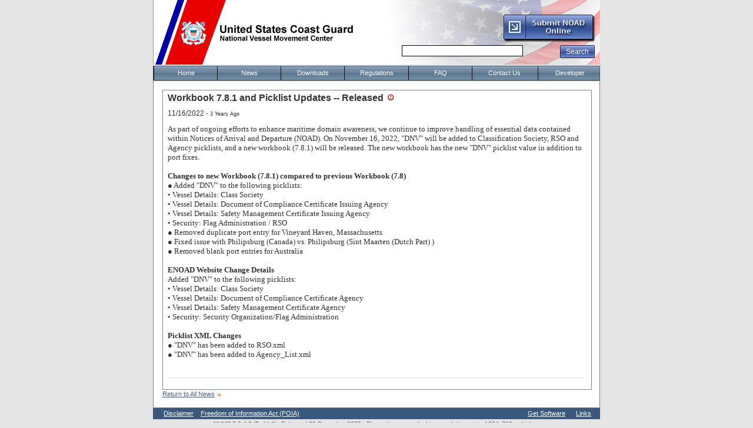

--- FILE ---
content_type: text/css
request_url: https://testnvmc.nvmc.uscg.gov/WebResource.axd?d=yx48__3RKqMYfKMgAevo_3JLhm6OTsVDkFtj75ayBHA_d7kQ2w82N7Dy1ZiaAEHJvefh3vYICArKUfksxYtT222ozpwPeYiHw6xoiU7rAbSO1LN_RAmsBoLnbxHB2jfx-UnwAwaVTBvvxylvNzy6rwuC7SlvN5Qa0&t=639034677989377290
body_size: 339
content:
.RadAjax_Web20 .raDiv{background-image:url('WebResource.axd?d=-xgLEsxEmbTxTEpBapLtoJHnkwYjV46_o6LGs-Q4wXFwbeLRkRCbNcUKRA03s7Kluc7MkYHBPRu4sHc19ANjLTijZ9JaF85jkcfJeK906B1qJQYa3d3EdcX2-L4M6BmHBhEjRGDSBVIJAdRWMJO5aqFQ2FHeEWK2NDTYmpD335I1&t=639034677989377290')}.RadAjax_Web20 .raColor{border-color:#6788be;color:#333;background-color:#fff}